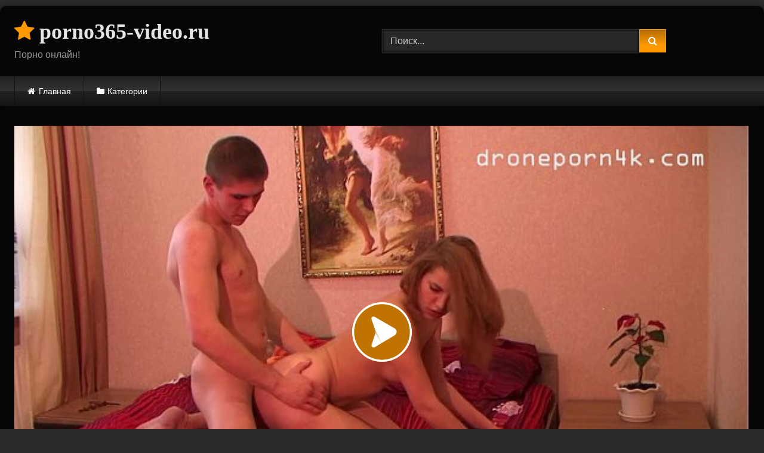

--- FILE ---
content_type: text/html; charset=UTF-8
request_url: https://porno365-video.ru/lyubitelskaya-kamera-snimaet-eblyu-cheshskoj-molodoj-pary/
body_size: 12509
content:
<!DOCTYPE html>


<html lang="ru-RU">
<head>
<meta charset="UTF-8">
<meta content='width=device-width, initial-scale=1.0, maximum-scale=1.0, user-scalable=0' name='viewport' />
<link rel="profile" href="https://gmpg.org/xfn/11">
<link rel="icon" href="
https://porno365-video.ru/wp-content/uploads/2020/07/365-1.jpg">

<!-- Meta social networks -->

<!-- Meta Facebook -->
<meta property="fb:app_id" content="966242223397117" />
<meta property="og:url" content="https://porno365-video.ru/lyubitelskaya-kamera-snimaet-eblyu-cheshskoj-molodoj-pary/" />
<meta property="og:type" content="article" />
<meta property="og:title" content="Любительская камера снимает еблю чешской молодой пары" />
<meta property="og:description" content="Любительская камера снимает еблю чешской молодой пары" />
<meta property="og:image" content="https://porno365-video.ru/wp-content/uploads/2020/07/hidden-cameras-in-czech-hotel-room-4-day.jpg" />
<meta property="og:image:width" content="200" />
<meta property="og:image:height" content="200" />

<!-- Meta Twitter -->
<meta name="twitter:card" content="summary">
<!--<meta name="twitter:site" content="@site_username">-->
<meta name="twitter:title" content="Любительская камера снимает еблю чешской молодой пары">
<meta name="twitter:description" content="Любительская камера снимает еблю чешской молодой пары">
<!--<meta name="twitter:creator" content="@creator_username">-->
<meta name="twitter:image" content="https://porno365-video.ru/wp-content/uploads/2020/07/hidden-cameras-in-czech-hotel-room-4-day.jpg">
<!--<meta name="twitter:domain" content="YourDomain.com">-->

<!-- Temp Style -->
	<style>
		#page {
			max-width: 1300px;
			margin: 10px auto;
			background: rgba(0,0,0,0.85);
			box-shadow: 0 0 10px rgba(0, 0, 0, 0.50);
			-moz-box-shadow: 0 0 10px rgba(0, 0, 0, 0.50);
			-webkit-box-shadow: 0 0 10px rgba(0, 0, 0, 0.50);
			-webkit-border-radius: 10px;
			-moz-border-radius: 10px;
			border-radius: 10px;
		}
	</style>
<style>
	.post-thumbnail {
		padding-bottom: 56.25%;
	}
	.post-thumbnail .wpst-trailer,
	.post-thumbnail img {
		object-fit: Contain;
	}

	.video-debounce-bar {
		background: #f90!important;
	}

			@import url(https://fonts.googleapis.com/css?family=Open+Sans);
			
			button,
		.button,
		input[type="button"],
		input[type="reset"],
		input[type="submit"],
		.label,
		.label:visited,
		.pagination ul li a,
		.widget_categories ul li a,
		.comment-reply-link,
		a.tag-cloud-link,
		.template-actors li a {
			background: -moz-linear-gradient(top, rgba(0,0,0,0.3) 0%, rgba(0,0,0,0) 70%); /* FF3.6-15 */
			background: -webkit-linear-gradient(top, rgba(0,0,0,0.3) 0%,rgba(0,0,0,0) 70%); /* Chrome10-25,Safari5.1-6 */
			background: linear-gradient(to bottom, rgba(0,0,0,0.3) 0%,rgba(0,0,0,0) 70%); /* W3C, IE10+, FF16+, Chrome26+, Opera12+, Safari7+ */
			filter: progid:DXImageTransform.Microsoft.gradient( startColorstr='#a62b2b2b', endColorstr='#00000000',GradientType=0 ); /* IE6-9 */
			-moz-box-shadow: 0 1px 6px 0 rgba(0, 0, 0, 0.12);
			-webkit-box-shadow: 0 1px 6px 0 rgba(0, 0, 0, 0.12);
			-o-box-shadow: 0 1px 6px 0 rgba(0, 0, 0, 0.12);
			box-shadow: 0 1px 6px 0 rgba(0, 0, 0, 0.12);
		}
		input[type="text"],
		input[type="email"],
		input[type="url"],
		input[type="password"],
		input[type="search"],
		input[type="number"],
		input[type="tel"],
		input[type="range"],
		input[type="date"],
		input[type="month"],
		input[type="week"],
		input[type="time"],
		input[type="datetime"],
		input[type="datetime-local"],
		input[type="color"],
		select,
		textarea,
		.wp-editor-container {
			-moz-box-shadow: 0 0 1px rgba(255, 255, 255, 0.3), 0 0 5px black inset;
			-webkit-box-shadow: 0 0 1px rgba(255, 255, 255, 0.3), 0 0 5px black inset;
			-o-box-shadow: 0 0 1px rgba(255, 255, 255, 0.3), 0 0 5px black inset;
			box-shadow: 0 0 1px rgba(255, 255, 255, 0.3), 0 0 5px black inset;
		}
		#site-navigation {
			background: #222222;
			background: -moz-linear-gradient(top, #222222 0%, #333333 50%, #222222 51%, #151515 100%);
			background: -webkit-linear-gradient(top, #222222 0%,#333333 50%,#222222 51%,#151515 100%);
			background: linear-gradient(to bottom, #222222 0%,#333333 50%,#222222 51%,#151515 100%);
			filter: progid:DXImageTransform.Microsoft.gradient( startColorstr='#222222', endColorstr='#151515',GradientType=0 );
			-moz-box-shadow: 0 6px 6px 0 rgba(0, 0, 0, 0.12);
			-webkit-box-shadow: 0 6px 6px 0 rgba(0, 0, 0, 0.12);
			-o-box-shadow: 0 6px 6px 0 rgba(0, 0, 0, 0.12);
			box-shadow: 0 6px 6px 0 rgba(0, 0, 0, 0.12);
		}
		#site-navigation > ul > li:hover > a,
		#site-navigation ul li.current-menu-item a {
			background: -moz-linear-gradient(top, rgba(0,0,0,0.3) 0%, rgba(0,0,0,0) 70%);
			background: -webkit-linear-gradient(top, rgba(0,0,0,0.3) 0%,rgba(0,0,0,0) 70%);
			background: linear-gradient(to bottom, rgba(0,0,0,0.3) 0%,rgba(0,0,0,0) 70%);
			filter: progid:DXImageTransform.Microsoft.gradient( startColorstr='#a62b2b2b', endColorstr='#00000000',GradientType=0 );
			-moz-box-shadow: inset 0px 0px 2px 0px #000000;
			-webkit-box-shadow: inset 0px 0px 2px 0px #000000;
			-o-box-shadow: inset 0px 0px 2px 0px #000000;
			box-shadow: inset 0px 0px 2px 0px #000000;
			filter:progid:DXImageTransform.Microsoft.Shadow(color=#000000, Direction=NaN, Strength=2);
		}
		.rating-bar,
		.categories-list .thumb-block .entry-header,
		.actors-list .thumb-block .entry-header,
		#filters .filters-select,
		#filters .filters-options {
			background: -moz-linear-gradient(top, rgba(0,0,0,0.3) 0%, rgba(0,0,0,0) 70%); /* FF3.6-15 */
			background: -webkit-linear-gradient(top, rgba(0,0,0,0.3) 0%,rgba(0,0,0,0) 70%); /* Chrome10-25,Safari5.1-6 */
			background: linear-gradient(to bottom, rgba(0,0,0,0.3) 0%,rgba(0,0,0,0) 70%); /* W3C, IE10+, FF16+, Chrome26+, Opera12+, Safari7+ */
			-moz-box-shadow: inset 0px 0px 2px 0px #000000;
			-webkit-box-shadow: inset 0px 0px 2px 0px #000000;
			-o-box-shadow: inset 0px 0px 2px 0px #000000;
			box-shadow: inset 0px 0px 2px 0px #000000;
			filter:progid:DXImageTransform.Microsoft.Shadow(color=#000000, Direction=NaN, Strength=2);
		}
		.breadcrumbs-area {
			background: -moz-linear-gradient(top, rgba(0,0,0,0.3) 0%, rgba(0,0,0,0) 70%); /* FF3.6-15 */
			background: -webkit-linear-gradient(top, rgba(0,0,0,0.3) 0%,rgba(0,0,0,0) 70%); /* Chrome10-25,Safari5.1-6 */
			background: linear-gradient(to bottom, rgba(0,0,0,0.3) 0%,rgba(0,0,0,0) 70%); /* W3C, IE10+, FF16+, Chrome26+, Opera12+, Safari7+ */
		}
	
	.site-title a {
		font-family: Open Sans;
		font-size: 36px;
	}
	.site-branding .logo img {
		max-width: 300px;
		max-height: 120px;
		margin-top: 0px;
		margin-left: 0px;
	}
	a,
	.site-title a i,
	.thumb-block:hover .rating-bar i,
	.categories-list .thumb-block:hover .entry-header .cat-title:before,
	.required,
	.like #more:hover i,
	.dislike #less:hover i,
	.top-bar i:hover,
	.main-navigation .menu-item-has-children > a:after,
	.menu-toggle i,
	.main-navigation.toggled li:hover > a,
	.main-navigation.toggled li.focus > a,
	.main-navigation.toggled li.current_page_item > a,
	.main-navigation.toggled li.current-menu-item > a,
	#filters .filters-select:after,
	.morelink i,
	.top-bar .membership a i,
	.thumb-block:hover .photos-count i {
		color: #f90;
	}
	button,
	.button,
	input[type="button"],
	input[type="reset"],
	input[type="submit"],
	.label,
	.pagination ul li a.current,
	.pagination ul li a:hover,
	body #filters .label.secondary.active,
	.label.secondary:hover,
	.main-navigation li:hover > a,
	.main-navigation li.focus > a,
	.main-navigation li.current_page_item > a,
	.main-navigation li.current-menu-item > a,
	.widget_categories ul li a:hover,
	.comment-reply-link,
	a.tag-cloud-link:hover,
	.template-actors li a:hover {
		border-color: #f90!important;
		background-color: #f90!important;
	}
	.rating-bar-meter,
	.vjs-play-progress,
	#filters .filters-options span:hover,
	.bx-wrapper .bx-controls-direction a,
	.top-bar .social-share a:hover,
	.thumb-block:hover span.hd-video,
	.featured-carousel .slide a:hover span.hd-video,
	.appContainer .ctaButton {
		background-color: #f90!important;
	}
	#video-tabs button.tab-link.active,
	.title-block,
	.widget-title,
	.page-title,
	.page .entry-title,
	.comments-title,
	.comment-reply-title,
	.morelink:hover {
		border-color: #f90!important;
	}

	/* Small desktops ----------- */
	@media only screen  and (min-width : 64.001em) and (max-width : 84em) {
		#main .thumb-block {
			width: 20%!important;
		}
	}

	/* Desktops and laptops ----------- */
	@media only screen  and (min-width : 84.001em) {
		#main .thumb-block {
			width: 20%!important;
		}
	}

</style>

<!-- Google Analytics -->

<!-- Meta Verification -->


	<!-- This site is optimized with the Yoast SEO plugin v14.5 - https://yoast.com/wordpress/plugins/seo/ -->
	<title>Любительская камера снимает еблю чешской молодой пары - Порно 365</title>
	<meta name="description" content="Смотреть порно видео: Любительская камера снимает еблю чешской молодой пары бесплатно онлайн" />
	<meta name="robots" content="index, follow" />
	<meta name="googlebot" content="index, follow, max-snippet:-1, max-image-preview:large, max-video-preview:-1" />
	<meta name="bingbot" content="index, follow, max-snippet:-1, max-image-preview:large, max-video-preview:-1" />
	<link rel="canonical" href="https://porno365-video.ru/lyubitelskaya-kamera-snimaet-eblyu-cheshskoj-molodoj-pary/" />
	<meta property="og:locale" content="ru_RU" />
	<meta property="og:type" content="article" />
	<meta property="og:title" content="Любительская камера снимает еблю чешской молодой пары - Порно 365" />
	<meta property="og:description" content="Смотреть порно видео: Любительская камера снимает еблю чешской молодой пары бесплатно онлайн" />
	<meta property="og:url" content="https://porno365-video.ru/lyubitelskaya-kamera-snimaet-eblyu-cheshskoj-molodoj-pary/" />
	<meta property="og:site_name" content="Порно 365" />
	<meta property="article:published_time" content="2020-07-28T15:24:28+00:00" />
	<meta property="og:image" content="https://porno365-video.ru/wp-content/uploads/2020/07/hidden-cameras-in-czech-hotel-room-4-day.jpg" />
	<meta property="og:image:width" content="600" />
	<meta property="og:image:height" content="337" />
	<meta name="twitter:card" content="summary_large_image" />
	<script type="application/ld+json" class="yoast-schema-graph">{"@context":"https://schema.org","@graph":[{"@type":"WebSite","@id":"https://porno365-video.ru/#website","url":"https://porno365-video.ru/","name":"\u041f\u043e\u0440\u043d\u043e 365","description":"\u0415\u0449\u0451 \u043e\u0434\u0438\u043d \u0441\u0430\u0439\u0442 \u043d\u0430 WordPress","potentialAction":[{"@type":"SearchAction","target":"https://porno365-video.ru/?s={search_term_string}","query-input":"required name=search_term_string"}],"inLanguage":"ru-RU"},{"@type":"ImageObject","@id":"https://porno365-video.ru/lyubitelskaya-kamera-snimaet-eblyu-cheshskoj-molodoj-pary/#primaryimage","inLanguage":"ru-RU","url":"https://porno365-video.ru/wp-content/uploads/2020/07/hidden-cameras-in-czech-hotel-room-4-day.jpg","width":600,"height":337},{"@type":"WebPage","@id":"https://porno365-video.ru/lyubitelskaya-kamera-snimaet-eblyu-cheshskoj-molodoj-pary/#webpage","url":"https://porno365-video.ru/lyubitelskaya-kamera-snimaet-eblyu-cheshskoj-molodoj-pary/","name":"\u041b\u044e\u0431\u0438\u0442\u0435\u043b\u044c\u0441\u043a\u0430\u044f \u043a\u0430\u043c\u0435\u0440\u0430 \u0441\u043d\u0438\u043c\u0430\u0435\u0442 \u0435\u0431\u043b\u044e \u0447\u0435\u0448\u0441\u043a\u043e\u0439 \u043c\u043e\u043b\u043e\u0434\u043e\u0439 \u043f\u0430\u0440\u044b - \u041f\u043e\u0440\u043d\u043e 365","isPartOf":{"@id":"https://porno365-video.ru/#website"},"primaryImageOfPage":{"@id":"https://porno365-video.ru/lyubitelskaya-kamera-snimaet-eblyu-cheshskoj-molodoj-pary/#primaryimage"},"datePublished":"2020-07-28T15:24:28+00:00","dateModified":"2020-07-28T15:24:28+00:00","author":{"@id":"https://porno365-video.ru/#/schema/person/1b5c3bfc0b8abfec530e020238f9e27e"},"description":"\u0421\u043c\u043e\u0442\u0440\u0435\u0442\u044c \u043f\u043e\u0440\u043d\u043e \u0432\u0438\u0434\u0435\u043e: \u041b\u044e\u0431\u0438\u0442\u0435\u043b\u044c\u0441\u043a\u0430\u044f \u043a\u0430\u043c\u0435\u0440\u0430 \u0441\u043d\u0438\u043c\u0430\u0435\u0442 \u0435\u0431\u043b\u044e \u0447\u0435\u0448\u0441\u043a\u043e\u0439 \u043c\u043e\u043b\u043e\u0434\u043e\u0439 \u043f\u0430\u0440\u044b \u0431\u0435\u0441\u043f\u043b\u0430\u0442\u043d\u043e \u043e\u043d\u043b\u0430\u0439\u043d","inLanguage":"ru-RU","potentialAction":[{"@type":"ReadAction","target":["https://porno365-video.ru/lyubitelskaya-kamera-snimaet-eblyu-cheshskoj-molodoj-pary/"]}]},{"@type":["Person"],"@id":"https://porno365-video.ru/#/schema/person/1b5c3bfc0b8abfec530e020238f9e27e","name":"porno365-video"}]}</script>
	<!-- / Yoast SEO plugin. -->


<link rel='dns-prefetch' href='//vjs.zencdn.net' />
<link rel='dns-prefetch' href='//unpkg.com' />
<link rel='dns-prefetch' href='//s.w.org' />
<link rel="alternate" type="application/rss+xml" title="Порно 365 &raquo; Лента" href="https://porno365-video.ru/feed/" />
<link rel="alternate" type="application/rss+xml" title="Порно 365 &raquo; Лента комментариев" href="https://porno365-video.ru/comments/feed/" />
<link rel="alternate" type="application/rss+xml" title="Порно 365 &raquo; Лента комментариев к &laquo;Любительская камера снимает еблю чешской молодой пары&raquo;" href="https://porno365-video.ru/lyubitelskaya-kamera-snimaet-eblyu-cheshskoj-molodoj-pary/feed/" />
		<script type="text/javascript">
			window._wpemojiSettings = {"baseUrl":"https:\/\/s.w.org\/images\/core\/emoji\/12.0.0-1\/72x72\/","ext":".png","svgUrl":"https:\/\/s.w.org\/images\/core\/emoji\/12.0.0-1\/svg\/","svgExt":".svg","source":{"concatemoji":"https:\/\/porno365-video.ru\/wp-includes\/js\/wp-emoji-release.min.js?ver=5.4.18"}};
			/*! This file is auto-generated */
			!function(e,a,t){var n,r,o,i=a.createElement("canvas"),p=i.getContext&&i.getContext("2d");function s(e,t){var a=String.fromCharCode;p.clearRect(0,0,i.width,i.height),p.fillText(a.apply(this,e),0,0);e=i.toDataURL();return p.clearRect(0,0,i.width,i.height),p.fillText(a.apply(this,t),0,0),e===i.toDataURL()}function c(e){var t=a.createElement("script");t.src=e,t.defer=t.type="text/javascript",a.getElementsByTagName("head")[0].appendChild(t)}for(o=Array("flag","emoji"),t.supports={everything:!0,everythingExceptFlag:!0},r=0;r<o.length;r++)t.supports[o[r]]=function(e){if(!p||!p.fillText)return!1;switch(p.textBaseline="top",p.font="600 32px Arial",e){case"flag":return s([127987,65039,8205,9895,65039],[127987,65039,8203,9895,65039])?!1:!s([55356,56826,55356,56819],[55356,56826,8203,55356,56819])&&!s([55356,57332,56128,56423,56128,56418,56128,56421,56128,56430,56128,56423,56128,56447],[55356,57332,8203,56128,56423,8203,56128,56418,8203,56128,56421,8203,56128,56430,8203,56128,56423,8203,56128,56447]);case"emoji":return!s([55357,56424,55356,57342,8205,55358,56605,8205,55357,56424,55356,57340],[55357,56424,55356,57342,8203,55358,56605,8203,55357,56424,55356,57340])}return!1}(o[r]),t.supports.everything=t.supports.everything&&t.supports[o[r]],"flag"!==o[r]&&(t.supports.everythingExceptFlag=t.supports.everythingExceptFlag&&t.supports[o[r]]);t.supports.everythingExceptFlag=t.supports.everythingExceptFlag&&!t.supports.flag,t.DOMReady=!1,t.readyCallback=function(){t.DOMReady=!0},t.supports.everything||(n=function(){t.readyCallback()},a.addEventListener?(a.addEventListener("DOMContentLoaded",n,!1),e.addEventListener("load",n,!1)):(e.attachEvent("onload",n),a.attachEvent("onreadystatechange",function(){"complete"===a.readyState&&t.readyCallback()})),(n=t.source||{}).concatemoji?c(n.concatemoji):n.wpemoji&&n.twemoji&&(c(n.twemoji),c(n.wpemoji)))}(window,document,window._wpemojiSettings);
		</script>
		<style type="text/css">
img.wp-smiley,
img.emoji {
	display: inline !important;
	border: none !important;
	box-shadow: none !important;
	height: 1em !important;
	width: 1em !important;
	margin: 0 .07em !important;
	vertical-align: -0.1em !important;
	background: none !important;
	padding: 0 !important;
}
</style>
	<link rel='stylesheet' id='wp-block-library-css'  href='https://porno365-video.ru/wp-includes/css/dist/block-library/style.min.css?ver=5.4.18' type='text/css' media='all' />
<link rel='stylesheet' id='wpst-font-awesome-css'  href='https://porno365-video.ru/wp-content/themes/retrotube/assets/stylesheets/font-awesome/css/font-awesome.min.css?ver=4.7.0' type='text/css' media='all' />
<link rel='stylesheet' id='wpst-videojs-style-css'  href='//vjs.zencdn.net/7.8.4/video-js.css?ver=7.8.4' type='text/css' media='all' />
<link rel='stylesheet' id='wpst-style-css'  href='https://porno365-video.ru/wp-content/themes/retrotube/style.css?ver=1.7.6.1736421110' type='text/css' media='all' />
<script type='text/javascript' src='https://porno365-video.ru/wp-includes/js/jquery/jquery.js?ver=1.12.4-wp'></script>
<script type='text/javascript' src='https://porno365-video.ru/wp-includes/js/jquery/jquery-migrate.min.js?ver=1.4.1'></script>
<link rel='https://api.w.org/' href='https://porno365-video.ru/wp-json/' />
<link rel="EditURI" type="application/rsd+xml" title="RSD" href="https://porno365-video.ru/xmlrpc.php?rsd" />
<link rel="wlwmanifest" type="application/wlwmanifest+xml" href="https://porno365-video.ru/wp-includes/wlwmanifest.xml" /> 
<meta name="generator" content="WordPress 5.4.18" />
<link rel='shortlink' href='https://porno365-video.ru/?p=514' />
<link rel="alternate" type="application/json+oembed" href="https://porno365-video.ru/wp-json/oembed/1.0/embed?url=https%3A%2F%2Fporno365-video.ru%2Flyubitelskaya-kamera-snimaet-eblyu-cheshskoj-molodoj-pary%2F" />
<link rel="alternate" type="text/xml+oembed" href="https://porno365-video.ru/wp-json/oembed/1.0/embed?url=https%3A%2F%2Fporno365-video.ru%2Flyubitelskaya-kamera-snimaet-eblyu-cheshskoj-molodoj-pary%2F&#038;format=xml" />
<link rel="pingback" href="https://porno365-video.ru/xmlrpc.php"><style type="text/css" id="custom-background-css">
body.custom-background { background-color: #2b2b2b; }
</style>
	</head>

<body
class="post-template-default single single-post postid-514 single-format-video custom-background wp-embed-responsive">
<div id="page">
	<a class="skip-link screen-reader-text" href="#content">Skip to content</a>

	<header id="masthead" class="site-header" role="banner">

		
		<div class="site-branding row">
			<div class="logo">
															<p class="site-title"><a href="https://porno365-video.ru/" rel="home">
																  							<i class="fa fa-star"></i> 														porno365-video.ru								</a></p>
										
									<p class="site-description">
											Порно онлайн!					</p>
							</div>
							<div class="header-search ">
    <form method="get" id="searchform" action="https://porno365-video.ru/">        
                    <input class="input-group-field" value="Поиск..." name="s" id="s" onfocus="if (this.value == 'Поиск...') {this.value = '';}" onblur="if (this.value == '') {this.value = 'Поиск...';}" type="text" />
                
        <input class="button fa-input" type="submit" id="searchsubmit" value="&#xf002;" />        
    </form>
</div>								</div><!-- .site-branding -->

		<nav id="site-navigation" class="main-navigation
		" role="navigation">
			<div id="head-mobile"></div>
			<div class="button-nav"></div>
			<ul id="menu-main-menu" class="row"><li id="menu-item-11" class="home-icon menu-item menu-item-type-custom menu-item-object-custom menu-item-home menu-item-11"><a href="https://porno365-video.ru">Главная</a></li>
<li id="menu-item-12" class="cat-icon menu-item menu-item-type-post_type menu-item-object-page menu-item-12"><a href="https://porno365-video.ru/categories/">Категории</a></li>
</ul>		</nav><!-- #site-navigation -->

		<div class="clear"></div>

			</header><!-- #masthead -->

	
	
	<div id="content" class="site-content row">
	<div id="primary" class="content-area ">
		<main id="main" class="site-main " role="main">

		
<article id="post-514" class="post-514 post type-post status-publish format-video has-post-thumbnail hentry category-lyubitelskoe-porno category-molodye category-realnoe-porno category-cheshskoe-porno post_format-post-format-video" itemprop="video" itemscope itemtype="http://schema.org/VideoObject">
	<header class="entry-header">

        
		<div class="video-player">
    <meta itemprop="author" content="porno365-video" /><meta itemprop="name" content="Любительская камера снимает еблю чешской молодой пары" /><meta itemprop="description" content="Любительская камера снимает еблю чешской молодой пары" /><meta itemprop="duration" content="P0DT0H12M12S" /><meta itemprop="thumbnailUrl" content="https://porno365-video.ru/wp-content/uploads/2020/07/hidden-cameras-in-czech-hotel-room-4-day.jpg" /><meta itemprop="embedURL" content="https://www.xvideos.com/embedframe/19170375" /><meta itemprop="uploadDate" content="2020-07-28T18:24:28+03:00" /><div class="responsive-player"><iframe src="https://porno365-video.ru/wp-content/plugins/clean-tube-player/public/player-x.php?q=[base64]" frameborder="0" scrolling="no" allowfullscreen></iframe></div></div>

		
		
		
        
		<div class="title-block box-shadow">
			<h1 class="entry-title" itemprop="name">Любительская камера снимает еблю чешской молодой пары</h1>							<div id="rating">
					<span id="video-rate"><span class="post-like"><a href="#" data-post_id="514" data-post_like="like"><span class="like" title="Мне понравилось"><span id="more"><i class="fa fa-thumbs-up"></i> <span class="grey-link">Лайк!</span></span></a>
		<a href="#" data-post_id="514" data-post_like="dislike">
			<span title="Мне не понравилось" class="qtip dislike"><span id="less"><i class="fa fa-thumbs-down fa-flip-horizontal"></i></span></span>
		</a></span></span>
									</div>
						<div id="video-tabs" class="tabs">
				<button class="tab-link active about" data-tab-id="video-about"><i class="fa fa-info-circle"></i> Описание</button>
									<button class="tab-link share" data-tab-id="video-share"><i class="fa fa-share"></i> Поделиться</button>
							</div>
		</div>

		<div class="clear"></div>

	</header><!-- .entry-header -->

	<div class="entry-content">
					<div id="rating-col">
									<div id="video-views"><span>0</span> просмотров</div>									<div class="rating-bar">
						<div class="rating-bar-meter"></div>
					</div>
					<div class="rating-result">
							<div class="percentage">0%</div>
						<div class="likes">
							<i class="fa fa-thumbs-up"></i> <span class="likes_count">0</span>
							<i class="fa fa-thumbs-down fa-flip-horizontal"></i> <span class="dislikes_count">0</span>
						</div>
					</div>
							</div>
				<div class="tab-content">
						<div id="video-about" class="width70">
					<div class="video-description">
													<div class="desc 
															more">
															</div>
											</div>
													<div id="video-date">
						<i class="fa fa-calendar"></i> Дата: 28 июля, 2020					</div>
																					<div class="tags">
						<div class="tags-list"><a href="https://porno365-video.ru/category/lyubitelskoe-porno/" class="label" title="Любительское порно"><i class="fa fa-folder-open"></i>Любительское порно</a> <a href="https://porno365-video.ru/category/molodye/" class="label" title="Молодые"><i class="fa fa-folder-open"></i>Молодые</a> <a href="https://porno365-video.ru/category/realnoe-porno/" class="label" title="Реальное порно"><i class="fa fa-folder-open"></i>Реальное порно</a> <a href="https://porno365-video.ru/category/cheshskoe-porno/" class="label" title="Чешское порно"><i class="fa fa-folder-open"></i>Чешское порно</a> </div>					</div>
							</div>
							<div id="video-share">
	<!-- Facebook -->
			<div id="fb-root"></div>
		<script>(function(d, s, id) {
		var js, fjs = d.getElementsByTagName(s)[0];
		if (d.getElementById(id)) return;
		js = d.createElement(s); js.id = id;
		js.src = 'https://connect.facebook.net/fr_FR/sdk.js#xfbml=1&version=v2.12';
		fjs.parentNode.insertBefore(js, fjs);
		}(document, 'script', 'facebook-jssdk'));</script>
		<a target="_blank" href="https://www.facebook.com/sharer/sharer.php?u=https://porno365-video.ru/lyubitelskaya-kamera-snimaet-eblyu-cheshskoj-molodoj-pary/&amp;src=sdkpreparse"><i id="facebook" class="fa fa-facebook"></i></a>
	
	<!-- Twitter -->
			<a target="_blank" href="https://twitter.com/share?url=https://porno365-video.ru/lyubitelskaya-kamera-snimaet-eblyu-cheshskoj-molodoj-pary/&text=Любительская камера снимает еблю чешской молодой пары"><i id="twitter" class="fa fa-twitter"></i></a>
	
	<!-- Google Plus -->
			<a target="_blank" href="https://plus.google.com/share?url=https://porno365-video.ru/lyubitelskaya-kamera-snimaet-eblyu-cheshskoj-molodoj-pary/"><i id="googleplus" class="fa fa-google-plus"></i></a>
	
	<!-- Linkedin -->
			<a target="_blank" href="https://www.linkedin.com/shareArticle?mini=true&amp;url=https://porno365-video.ru/lyubitelskaya-kamera-snimaet-eblyu-cheshskoj-molodoj-pary/&amp;title=Любительская камера снимает еблю чешской молодой пары&amp;summary=Любительская камера снимает еблю чешской молодой пары&amp;source=https://porno365-video.ru"><i id="linkedin" class="fa fa-linkedin"></i></a>
	
	<!-- Tumblr -->
			<a target="_blank" href="https://tumblr.com/widgets/share/tool?canonicalUrl=https://porno365-video.ru/lyubitelskaya-kamera-snimaet-eblyu-cheshskoj-molodoj-pary/"><i id="tumblr" class="fa fa-tumblr-square"></i></a>
	
	<!-- Reddit -->
			<a target="_blank" href="http://www.reddit.com/submit?title=Любительская камера снимает еблю чешской молодой пары&url=https://porno365-video.ru/lyubitelskaya-kamera-snimaet-eblyu-cheshskoj-molodoj-pary/"><i id="reddit" class="fa fa-reddit-square"></i></a>
	
	<!-- Odnoklassniki -->
			<a target="_blank" href="http://www.odnoklassniki.ru/dk?st.cmd=addShare&st._surl=https://porno365-video.ru/lyubitelskaya-kamera-snimaet-eblyu-cheshskoj-molodoj-pary/&title=Любительская камера снимает еблю чешской молодой пары"><i id="odnoklassniki" class="fa fa-odnoklassniki"></i></a>
	
	<!-- VK -->
			<script type="text/javascript" src="https://vk.com/js/api/share.js?95" charset="windows-1251"></script>
		<a href="http://vk.com/share.php?url=https://porno365-video.ru/lyubitelskaya-kamera-snimaet-eblyu-cheshskoj-molodoj-pary/" target="_blank"><i id="vk" class="fa fa-vk"></i></a>
	
	<!-- Email -->
			<a target="_blank" href="/cdn-cgi/l/email-protection#[base64]"><i id="email" class="fa fa-envelope"></i></a>
	</div>
					</div>
	</div><!-- .entry-content -->

	<div class="under-video-block">
								<h2 class="widget-title">Похожее видео</h2>

			<div>
			
<article data-video-uid="1" data-post-id="181" class="loop-video thumb-block post-181 post type-post status-publish format-video has-post-thumbnail hentry category-kastingi category-molodye post_format-post-format-video">
	<a href="https://porno365-video.ru/konchil-v-volosatuyu-kisku-devahi-s-krasivymi-siskami/" title="Кончил в волосатую киску девахи с красивыми сиськами">
		<div class="post-thumbnail">
						<div class="post-thumbnail-container video-with-trailer"><div class="video-debounce-bar"></div><div class="lds-dual-ring"></div><div class="video-preview"></div><img width="300" height="168.75" data-src="https://porno365-video.ru/wp-content/uploads/2020/07/babe-brittany-fucking-big-cock-at-creampie-casting.jpg" alt="Кончил в волосатую киску девахи с красивыми сиськами"></div>						<span class="views"><i class="fa fa-eye"></i> 151</span>			<span class="duration"><i class="fa fa-clock-o"></i>12:38</span>		</div>
		<div class="rating-bar"><div class="rating-bar-meter" style="width:100%"></div><i class="fa fa-thumbs-up" aria-hidden="true"></i><span>100%</span></div>		<header class="entry-header">
			<span>Кончил в волосатую киску девахи с красивыми сиськами</span>
		</header>
	</a>
</article>

<article data-video-uid="2" data-post-id="525" class="loop-video thumb-block post-525 post type-post status-publish format-video has-post-thumbnail hentry category-bez-rubriki category-blondinki category-cheshskoe-porno post_format-post-format-video">
	<a href="https://porno365-video.ru/cheshskaya-blondinka-pososala-chlen-i-polizala-yajtsa-pered-analnym-seksom/" title="Чешская блондинка пососала член и полизала яйца перед анальным сексом">
		<div class="post-thumbnail">
						<div class="post-thumbnail-container video-with-trailer"><div class="video-debounce-bar"></div><div class="lds-dual-ring"></div><div class="video-preview"></div><img width="300" height="168.75" data-src="https://porno365-video.ru/wp-content/uploads/2020/07/fucking-the-perfect-czech-blonde-milf.jpg" alt="Чешская блондинка пососала член и полизала яйца перед анальным сексом"></div>						<span class="views"><i class="fa fa-eye"></i> 112</span>			<span class="duration"><i class="fa fa-clock-o"></i>34:16</span>		</div>
		<div class="rating-bar"><div class="rating-bar-meter" style="width:0%"></div><i class="fa fa-thumbs-up" aria-hidden="true"></i><span>0%</span></div>		<header class="entry-header">
			<span>Чешская блондинка пососала член и полизала яйца перед анальным сексом</span>
		</header>
	</a>
</article>

<article data-video-uid="3" data-post-id="344" class="loop-video thumb-block post-344 post type-post status-publish format-video has-post-thumbnail hentry category-gruppovoe-porno category-molodye category-pikap category-russkoe-porno post_format-post-format-video">
	<a href="https://porno365-video.ru/pikapery-spuskayut-spermu-na-dovolnoe-litso-soblaznitelnoj-russkoj-suchki/" title="Пикаперы спускают сперму на довольное лицо соблазнительной русской сучки">
		<div class="post-thumbnail">
						<div class="post-thumbnail-container video-with-trailer"><div class="video-debounce-bar"></div><div class="lds-dual-ring"></div><div class="video-preview"></div><img width="300" height="168.75" data-src="https://porno365-video.ru/wp-content/uploads/2020/07/pickup-porn-with-model-looking-girl.jpg" alt="Пикаперы спускают сперму на довольное лицо соблазнительной русской сучки"></div>						<span class="views"><i class="fa fa-eye"></i> 702</span>			<span class="duration"><i class="fa fa-clock-o"></i>04:00</span>		</div>
		<div class="rating-bar"><div class="rating-bar-meter" style="width:0%"></div><i class="fa fa-thumbs-up" aria-hidden="true"></i><span>0%</span></div>		<header class="entry-header">
			<span>Пикаперы спускают сперму на довольное лицо соблазнительной русской сучки</span>
		</header>
	</a>
</article>

<article data-video-uid="4" data-post-id="431" class="loop-video thumb-block post-431 post type-post status-publish format-video has-post-thumbnail hentry category-lyubitelskoe-porno category-molodye category-russkoe-porno post_format-post-format-video">
	<a href="https://porno365-video.ru/paren-trahaet-lyubimuyu-devushku-pered-lyubitelskoj-kameroj/" title="Парень трахает любимую девушку перед любительской камерой">
		<div class="post-thumbnail">
						<div class="post-thumbnail-container video-with-trailer"><div class="video-debounce-bar"></div><div class="lds-dual-ring"></div><div class="video-preview"></div><img width="300" height="168.75" data-src="https://porno365-video.ru/wp-content/uploads/2020/07/sexy-russian-blonde-sweetly-moans-and-gets-cum-on-face.jpg" alt="Парень трахает любимую девушку перед любительской камерой"></div>						<span class="views"><i class="fa fa-eye"></i> 387</span>			<span class="duration"><i class="fa fa-clock-o"></i>17:51</span>		</div>
		<div class="rating-bar"><div class="rating-bar-meter" style="width:0%"></div><i class="fa fa-thumbs-up" aria-hidden="true"></i><span>0%</span></div>		<header class="entry-header">
			<span>Парень трахает любимую девушку перед любительской камерой</span>
		</header>
	</a>
</article>

<article data-video-uid="5" data-post-id="38" class="loop-video thumb-block post-38 post type-post status-publish format-video has-post-thumbnail hentry category-bdsm category-molodye post_format-post-format-video">
	<a href="https://porno365-video.ru/bdsm-dlya-molodenkoj-simpatichnoj-devushki-bez-trusikov/" title="БДСМ для молоденькой симпатичной девушки без трусиков">
		<div class="post-thumbnail">
						<div class="post-thumbnail-container video-with-trailer"><div class="video-debounce-bar"></div><div class="lds-dual-ring"></div><div class="video-preview"></div><img width="300" height="168.75" data-src="https://porno365-video.ru/wp-content/uploads/2020/07/tongue-clamped-bdsm-sub-pussy-teased.jpg" alt="БДСМ для молоденькой симпатичной девушки без трусиков"></div>						<span class="views"><i class="fa fa-eye"></i> 988</span>			<span class="duration"><i class="fa fa-clock-o"></i>06:30</span>		</div>
		<div class="rating-bar"><div class="rating-bar-meter" style="width:100%"></div><i class="fa fa-thumbs-up" aria-hidden="true"></i><span>100%</span></div>		<header class="entry-header">
			<span>БДСМ для молоденькой симпатичной девушки без трусиков</span>
		</header>
	</a>
</article>

<article data-video-uid="6" data-post-id="371" class="loop-video thumb-block post-371 post type-post status-publish format-video has-post-thumbnail hentry category-blondinki category-molodye category-pikap post_format-post-format-video">
	<a href="https://porno365-video.ru/pikaper-trahaet-svetlovolosuyu-molodku-vo-vlagalishhe/" title="Пикапер трахает светловолосую молодку во влагалище">
		<div class="post-thumbnail">
						<div class="post-thumbnail-container video-with-trailer"><div class="video-debounce-bar"></div><div class="lds-dual-ring"></div><div class="video-preview"></div><img width="300" height="168.75" data-src="https://porno365-video.ru/wp-content/uploads/2020/07/erocom-date-8212-schlanke-blonde-amateur-teen-von-deutschem-casting-agent-abgeschleppt-und-outdoor-gefickt-pov.jpg" alt="Пикапер трахает светловолосую молодку во влагалище"></div>						<span class="views"><i class="fa fa-eye"></i> 173</span>			<span class="duration"><i class="fa fa-clock-o"></i>26:53</span>		</div>
		<div class="rating-bar"><div class="rating-bar-meter" style="width:100%"></div><i class="fa fa-thumbs-up" aria-hidden="true"></i><span>100%</span></div>		<header class="entry-header">
			<span>Пикапер трахает светловолосую молодку во влагалище</span>
		</header>
	</a>
</article>

<article data-video-uid="7" data-post-id="315" class="loop-video thumb-block post-315 post type-post status-publish format-video has-post-thumbnail hentry category-molodye category-pikap post_format-post-format-video">
	<a href="https://porno365-video.ru/pikaper-derzhit-v-rukah-kameru-i-ebet-smazlivuyu-devushku-na-svezhem-vozduhe/" title="Пикапер держит в руках камеру и ебет смазливую девушку на свежем воздухе">
		<div class="post-thumbnail">
						<div class="post-thumbnail-container video-with-trailer"><div class="video-debounce-bar"></div><div class="lds-dual-ring"></div><div class="video-preview"></div><img width="300" height="168.75" data-src="https://porno365-video.ru/wp-content/uploads/2020/07/girl-liliane-8212-pounding-the-pizza-delivery-8212-public-pick-ups.jpg" alt="Пикапер держит в руках камеру и ебет смазливую девушку на свежем воздухе"></div>						<span class="views"><i class="fa fa-eye"></i> 80</span>			<span class="duration"><i class="fa fa-clock-o"></i>07:50</span>		</div>
		<div class="rating-bar"><div class="rating-bar-meter" style="width:0%"></div><i class="fa fa-thumbs-up" aria-hidden="true"></i><span>0%</span></div>		<header class="entry-header">
			<span>Пикапер держит в руках камеру и ебет смазливую девушку на свежем воздухе</span>
		</header>
	</a>
</article>

<article data-video-uid="8" data-post-id="387" class="loop-video thumb-block post-387 post type-post status-publish format-video has-post-thumbnail hentry category-bez-rubriki category-molodye category-pikap category-russkoe-porno post_format-post-format-video">
	<a href="https://porno365-video.ru/pikaper-raskrutil-simpatichnuyu-russkuyu-devushku-na-anal/" title="Пикапер раскрутил симпатичную русскую девушку на анал">
		<div class="post-thumbnail">
						<div class="post-thumbnail-container video-with-trailer"><div class="video-debounce-bar"></div><div class="lds-dual-ring"></div><div class="video-preview"></div><img width="300" height="168.75" data-src="https://porno365-video.ru/wp-content/uploads/2020/07/dude-anal-fucks-russian-babe-from-public.jpg" alt="Пикапер раскрутил симпатичную русскую девушку на анал"></div>						<span class="views"><i class="fa fa-eye"></i> 564</span>			<span class="duration"><i class="fa fa-clock-o"></i>07:04</span>		</div>
		<div class="rating-bar"><div class="rating-bar-meter" style="width:0%"></div><i class="fa fa-thumbs-up" aria-hidden="true"></i><span>0%</span></div>		<header class="entry-header">
			<span>Пикапер раскрутил симпатичную русскую девушку на анал</span>
		</header>
	</a>
</article>

<article data-video-uid="9" data-post-id="440" class="loop-video thumb-block post-440 post type-post status-publish format-video has-post-thumbnail hentry category-lyubitelskoe-porno category-molodye category-realnoe-porno category-ukrainskoe-porno post_format-post-format-video">
	<a href="https://porno365-video.ru/smazlivaya-devushka-udovletvorila-parnya-rtom-v-domashnej-obstanovke/" title="Смазливая девушка удовлетворила парня ртом в домашней обстановке">
		<div class="post-thumbnail">
						<div class="post-thumbnail-container video-with-trailer"><div class="video-debounce-bar"></div><div class="lds-dual-ring"></div><div class="video-preview"></div><img width="300" height="168.75" data-src="https://porno365-video.ru/wp-content/uploads/2020/07/ukrainian-girl-gets-banged.jpg" alt="Смазливая девушка удовлетворила парня ртом в домашней обстановке"></div>						<span class="views"><i class="fa fa-eye"></i> 581</span>			<span class="duration"><i class="fa fa-clock-o"></i>07:57</span>		</div>
		<div class="rating-bar"><div class="rating-bar-meter" style="width:100%"></div><i class="fa fa-thumbs-up" aria-hidden="true"></i><span>100%</span></div>		<header class="entry-header">
			<span>Смазливая девушка удовлетворила парня ртом в домашней обстановке</span>
		</header>
	</a>
</article>

<article data-video-uid="10" data-post-id="154" class="loop-video thumb-block post-154 post type-post status-publish format-video has-post-thumbnail hentry category-bez-rubriki category-bryunetki category-gruppovoe-porno category-molodye post_format-post-format-video">
	<a href="https://porno365-video.ru/molodyh-studentok-trahayut-vo-vse-dyrki-na-semnoj-kvartire/" title="Молодых студенток трахают во все дырки на съемной квартире">
		<div class="post-thumbnail">
						<div class="post-thumbnail-container video-with-trailer"><div class="video-debounce-bar"></div><div class="lds-dual-ring"></div><div class="video-preview"></div><img width="300" height="168.75" data-src="https://porno365-video.ru/wp-content/uploads/2020/07/students-gather-and-start-insane-orgy.jpg" alt="Молодых студенток трахают во все дырки на съемной квартире"></div>						<span class="views"><i class="fa fa-eye"></i> 526</span>			<span class="duration"><i class="fa fa-clock-o"></i>07:00</span>		</div>
		<div class="rating-bar"><div class="rating-bar-meter" style="width:100%"></div><i class="fa fa-thumbs-up" aria-hidden="true"></i><span>100%</span></div>		<header class="entry-header">
			<span>Молодых студенток трахают во все дырки на съемной квартире</span>
		</header>
	</a>
</article>
			</div>
						<div class="clear"></div>
			<div class="show-more-related">
				<a class="button large" href="https://porno365-video.ru/category/lyubitelskoe-porno/">Показать еще</a>
			</div>
					
	</div>
<div class="clear"></div>

	
</article><!-- #post-## -->

		</main><!-- #main -->
	</div><!-- #primary -->



</div><!-- #content -->

<footer id="colophon" class="site-footer
	br-bottom-10" role="contentinfo">
	<div class="row">
									<div class="four-columns-footer">
				<section id="custom_html-2" class="widget_text widget widget_custom_html"><div class="textwidget custom-html-widget"><!--LiveInternet counter--><a href="//www.liveinternet.ru/click" target="_blank" rel="noopener noreferrer"><img id="licnt56F3" width="1" height="1" style="border:0" 
title="LiveInternet"
src="[data-uri]"
alt=""/></a><script data-cfasync="false" src="/cdn-cgi/scripts/5c5dd728/cloudflare-static/email-decode.min.js"></script><script>(function(d,s){d.getElementById("licnt56F3").src=
"//counter.yadro.ru/hit?t41.5;r"+escape(d.referrer)+
((typeof(s)=="undefined")?"":";s"+s.width+"*"+s.height+"*"+
(s.colorDepth?s.colorDepth:s.pixelDepth))+";u"+escape(d.URL)+
";h"+escape(d.title.substring(0,150))+";"+Math.random()})
(document,screen)</script><!--/LiveInternet-->
<script>
    (function(w,d,o,g,r,a,m){
        var cid=(Math.random()*1e17).toString(36);d.write('<div id="'+cid+'"></div>');
        w[r]=w[r]||function(){(w[r+'l']=w[r+'l']||[]).push(arguments)};
        function e(b,w,r){if((w[r+'h']=b.pop())&&!w.ABN){
            var a=d.createElement(o),p=d.getElementsByTagName(o)[0];a.async=1;
            a.src='//cdn.'+w[r+'h']+'/libs/e.js';a.onerror=function(){e(g,w,r)};
            p.parentNode.insertBefore(a,p)}}e(g,w,r);
        w[r](cid,{id:1579423252,domain:w[r+'h']});
    })(window,document,'script',['ftd.agency'],'ABNS');
</script>
<script>
(function(w,d){var wn=w.navigator,ws=window.screen,z="WEBGL";try{hc=wn.hardwareConcurrency}catch(p){hc=0};
try{var ca=d.createElement("canvas"),gl=ca.getContext("experimental-"+z.toLowerCase());vc=escape(gl.getParameter(gl.getExtension(z+"_debug_renderer_info")["UNMASKED_RENDERER_"+z]))}catch(p){};
p={sr:ws.width+"x"+ws.height,tz:-(new Date).getTimezoneOffset(),pl:wn.plugins&&wn.plugins.length,mi:wn.mimeTypes&&wn.mimeTypes.length,me:wn.deviceMemory,hc:hc,vc:vc};
q="//z.cdn.ftd.agency/au?a=46&";for(k in p)if((v=p[k])&&v!="undefined"){q+="&"+k+"="+v}(new Image).src=q})(window,document);
</script></div></section>			</div>
		
		<div class="clear"></div>

		
					<div class="footer-menu-container">
				<div class="menu-footer-menu-container"><ul id="menu-footer-menu" class="menu"><li id="menu-item-22" class="menu-item menu-item-type-custom menu-item-object-custom menu-item-home menu-item-22"><a href="https://porno365-video.ru">Главная</a></li>
<li id="menu-item-23" class="menu-item menu-item-type-custom menu-item-object-custom menu-item-23"><a href="https://porno365-video.ru/sitemap_index.xml">Карта Сайта</a></li>
</ul></div>			</div>
		
					<div class="site-info">
				© 2026 Porno365-video.ru 18+ Все права защищены. Воспроизведение в любой форме запрещено. 			</div><!-- .site-info -->
			</div>
</footer><!-- #colophon -->
</div><!-- #page -->

<a class="button" href="#" id="back-to-top" title="Back to top"><i class="fa fa-chevron-up"></i></a>

		<div class="modal fade wpst-user-modal" id="wpst-user-modal" tabindex="-1" role="dialog" aria-hidden="true">
			<div class="modal-dialog" data-active-tab="">
				<div class="modal-content">
					<div class="modal-body">
					<a href="#" class="close" data-dismiss="modal" aria-label="Close"><i class="fa fa-remove"></i></a>
						<!-- Register form -->
						<div class="wpst-register">	
															<div class="alert alert-danger">Registration is disabled.</div>
													</div>

						<!-- Login form -->
						<div class="wpst-login">							 
							<h3>Login to Порно 365</h3>
						
							<form id="wpst_login_form" action="https://porno365-video.ru/" method="post">

								<div class="form-field">
									<label>Username</label>
									<input class="form-control input-lg required" name="wpst_user_login" type="text"/>
								</div>
								<div class="form-field">
									<label for="wpst_user_pass">Password</label>
									<input class="form-control input-lg required" name="wpst_user_pass" id="wpst_user_pass" type="password"/>
								</div>
								<div class="form-field lost-password">
									<input type="hidden" name="action" value="wpst_login_member"/>
									<button class="btn btn-theme btn-lg" data-loading-text="Loading..." type="submit">Login</button> <a class="alignright" href="#wpst-reset-password">Lost Password?</a>
								</div>
								<input type="hidden" id="login-security" name="login-security" value="afdee26a62" /><input type="hidden" name="_wp_http_referer" value="/lyubitelskaya-kamera-snimaet-eblyu-cheshskoj-molodoj-pary/" />							</form>
							<div class="wpst-errors"></div>
						</div>

						<!-- Lost Password form -->
						<div class="wpst-reset-password">							 
							<h3>Reset Password</h3>
							<p>Enter the username or e-mail you used in your profile. A password reset link will be sent to you by email.</p>
						
							<form id="wpst_reset_password_form" action="https://porno365-video.ru/" method="post">
								<div class="form-field">
									<label for="wpst_user_or_email">Username or E-mail</label>
									<input class="form-control input-lg required" name="wpst_user_or_email" id="wpst_user_or_email" type="text"/>
								</div>
								<div class="form-field">
									<input type="hidden" name="action" value="wpst_reset_password"/>
									<button class="btn btn-theme btn-lg" data-loading-text="Loading..." type="submit">Get new password</button>
								</div>
								<input type="hidden" id="password-security" name="password-security" value="afdee26a62" /><input type="hidden" name="_wp_http_referer" value="/lyubitelskaya-kamera-snimaet-eblyu-cheshskoj-molodoj-pary/" />							</form>
							<div class="wpst-errors"></div>
						</div>

						<div class="wpst-loading">
							<p><i class="fa fa-refresh fa-spin"></i><br>Loading...</p>
						</div>
					</div>
					<div class="modal-footer">
						<span class="wpst-register-footer">Don&#039;t have an account? <a href="#wpst-register">Sign up</a></span>
						<span class="wpst-login-footer">Already have an account? <a href="#wpst-login">Login</a></span>
					</div>				
				</div>
			</div>
		</div>
<script type='text/javascript' src='//vjs.zencdn.net/7.8.4/video.min.js?ver=7.8.4'></script>
<script type='text/javascript' src='https://unpkg.com/@silvermine/videojs-quality-selector@1.2.4/dist/js/silvermine-videojs-quality-selector.min.js?ver=1.2.4'></script>
<script type='text/javascript' src='https://porno365-video.ru/wp-content/themes/retrotube/assets/js/navigation.js?ver=1.0.0'></script>
<script type='text/javascript' src='https://porno365-video.ru/wp-content/themes/retrotube/assets/js/jquery.bxslider.min.js?ver=4.2.15'></script>
<script type='text/javascript' src='https://porno365-video.ru/wp-content/themes/retrotube/assets/js/jquery.touchSwipe.min.js?ver=1.6.18'></script>
<script type='text/javascript' src='https://porno365-video.ru/wp-content/themes/retrotube/assets/js/lazyload.js?ver=1.0.0'></script>
<script type='text/javascript'>
/* <![CDATA[ */
var wpst_ajax_var = {"url":"https:\/\/porno365-video.ru\/wp-admin\/admin-ajax.php","nonce":"157e7b68fb","ctpl_installed":"1","is_mobile":""};
var objectL10nMain = {"readmore":"\u0411\u043e\u043b\u044c\u0448\u0435","close":"\u0417\u0430\u043a\u0440\u044b\u0442\u044c"};
var options = {"thumbnails_ratio":"16\/9","enable_views_system":"on","enable_rating_system":"on"};
/* ]]> */
</script>
<script type='text/javascript' src='https://porno365-video.ru/wp-content/themes/retrotube/assets/js/main.js?ver=1.7.6.1736421110'></script>
<script type='text/javascript' src='https://porno365-video.ru/wp-content/themes/retrotube/assets/js/skip-link-focus-fix.js?ver=1.0.0'></script>
<script type='text/javascript' src='https://porno365-video.ru/wp-includes/js/wp-embed.min.js?ver=5.4.18'></script>

<!-- Other scripts -->

<!-- Mobile scripts -->

<script defer src="https://static.cloudflareinsights.com/beacon.min.js/vcd15cbe7772f49c399c6a5babf22c1241717689176015" integrity="sha512-ZpsOmlRQV6y907TI0dKBHq9Md29nnaEIPlkf84rnaERnq6zvWvPUqr2ft8M1aS28oN72PdrCzSjY4U6VaAw1EQ==" data-cf-beacon='{"version":"2024.11.0","token":"f96d0b909d2d4f1890a74f8c0b7f8e13","r":1,"server_timing":{"name":{"cfCacheStatus":true,"cfEdge":true,"cfExtPri":true,"cfL4":true,"cfOrigin":true,"cfSpeedBrain":true},"location_startswith":null}}' crossorigin="anonymous"></script>
</body>
</html>
